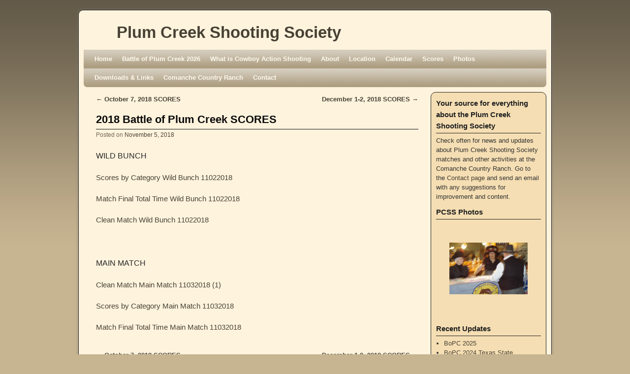

--- FILE ---
content_type: text/html; charset=UTF-8
request_url: http://plumcreekss.org/2018-battle-of-plum-creek-scores/
body_size: 14371
content:
<!DOCTYPE html>
<!--[if IE 7]>	<html id="ie7" lang="en-US"> <![endif]-->
<!--[if IE 8]>	<html id="ie8" lang="en-US"> <![endif]-->
<!--[if IE 9]>	<html id="ie9" lang="en-US"> <![endif]-->
<!--[if !(IE 6) | !(IE 7) | !(IE 8) ] | !(IE 9) ><!-->	<html lang="en-US"> <!--<![endif]-->
<head>
<meta charset="UTF-8" />
<meta name='viewport' content='width=device-width, initial-scale=1.0, maximum-scale=2.0, user-scalable=yes' />
<title>2018 Battle of Plum Creek SCORES | Plum Creek Shooting Society</title>

<link rel="profile" href="http://gmpg.org/xfn/11" />
<link rel="pingback" href="http://plumcreekss.org/xmlrpc.php" />
<!--[if lt IE 9]>
<script src="http://plumcreekss.org/wp-content/themes/weaver-ii/js/html5.js" type="text/javascript"></script>
<![endif]-->

<script type="text/javascript">var weaverIsMobile=false;var weaverIsSimMobile=false;var weaverIsStacked=true;var weaverThemeWidth=940;var weaverMenuThreshold=640;var weaverHideMenuBar=false;var weaverMobileDisabled=false;var weaverFlowToBottom=false;var weaverHideTooltip=false;var weaverUseSuperfish=false;</script>
<meta name='robots' content='max-image-preview:large' />
<link rel='dns-prefetch' href='//s.w.org' />
<link rel="alternate" type="application/rss+xml" title="Plum Creek Shooting Society &raquo; Feed" href="http://plumcreekss.org/feed/" />
<link rel="alternate" type="application/rss+xml" title="Plum Creek Shooting Society &raquo; Comments Feed" href="http://plumcreekss.org/comments/feed/" />
		<script type="text/javascript">
			window._wpemojiSettings = {"baseUrl":"https:\/\/s.w.org\/images\/core\/emoji\/13.0.1\/72x72\/","ext":".png","svgUrl":"https:\/\/s.w.org\/images\/core\/emoji\/13.0.1\/svg\/","svgExt":".svg","source":{"concatemoji":"http:\/\/plumcreekss.org\/wp-includes\/js\/wp-emoji-release.min.js?ver=5.7.14"}};
			!function(e,a,t){var n,r,o,i=a.createElement("canvas"),p=i.getContext&&i.getContext("2d");function s(e,t){var a=String.fromCharCode;p.clearRect(0,0,i.width,i.height),p.fillText(a.apply(this,e),0,0);e=i.toDataURL();return p.clearRect(0,0,i.width,i.height),p.fillText(a.apply(this,t),0,0),e===i.toDataURL()}function c(e){var t=a.createElement("script");t.src=e,t.defer=t.type="text/javascript",a.getElementsByTagName("head")[0].appendChild(t)}for(o=Array("flag","emoji"),t.supports={everything:!0,everythingExceptFlag:!0},r=0;r<o.length;r++)t.supports[o[r]]=function(e){if(!p||!p.fillText)return!1;switch(p.textBaseline="top",p.font="600 32px Arial",e){case"flag":return s([127987,65039,8205,9895,65039],[127987,65039,8203,9895,65039])?!1:!s([55356,56826,55356,56819],[55356,56826,8203,55356,56819])&&!s([55356,57332,56128,56423,56128,56418,56128,56421,56128,56430,56128,56423,56128,56447],[55356,57332,8203,56128,56423,8203,56128,56418,8203,56128,56421,8203,56128,56430,8203,56128,56423,8203,56128,56447]);case"emoji":return!s([55357,56424,8205,55356,57212],[55357,56424,8203,55356,57212])}return!1}(o[r]),t.supports.everything=t.supports.everything&&t.supports[o[r]],"flag"!==o[r]&&(t.supports.everythingExceptFlag=t.supports.everythingExceptFlag&&t.supports[o[r]]);t.supports.everythingExceptFlag=t.supports.everythingExceptFlag&&!t.supports.flag,t.DOMReady=!1,t.readyCallback=function(){t.DOMReady=!0},t.supports.everything||(n=function(){t.readyCallback()},a.addEventListener?(a.addEventListener("DOMContentLoaded",n,!1),e.addEventListener("load",n,!1)):(e.attachEvent("onload",n),a.attachEvent("onreadystatechange",function(){"complete"===a.readyState&&t.readyCallback()})),(n=t.source||{}).concatemoji?c(n.concatemoji):n.wpemoji&&n.twemoji&&(c(n.twemoji),c(n.wpemoji)))}(window,document,window._wpemojiSettings);
		</script>
		<style type="text/css">
img.wp-smiley,
img.emoji {
	display: inline !important;
	border: none !important;
	box-shadow: none !important;
	height: 1em !important;
	width: 1em !important;
	margin: 0 .07em !important;
	vertical-align: -0.1em !important;
	background: none !important;
	padding: 0 !important;
}
</style>
	<link rel='stylesheet' id='weaverii-main-style-sheet-css'  href='http://plumcreekss.org/wp-content/themes/weaver-ii/style.min.css?ver=2.1.12' type='text/css' media='all' />
<link rel='stylesheet' id='weaverii-mobile-style-sheet-css'  href='http://plumcreekss.org/wp-content/themes/weaver-ii/style-mobile.min.css?ver=2.1.12' type='text/css' media='all' />
<link rel='stylesheet' id='wp-block-library-css'  href='http://plumcreekss.org/wp-includes/css/dist/block-library/style.min.css?ver=5.7.14' type='text/css' media='all' />
<link rel='stylesheet' id='contact-form-7-css'  href='http://plumcreekss.org/wp-content/plugins/contact-form-7/includes/css/styles.css?ver=5.4' type='text/css' media='all' />
<script type='text/javascript' src='http://plumcreekss.org/wp-includes/js/jquery/jquery.min.js?ver=3.5.1' id='jquery-core-js'></script>
<script type='text/javascript' src='http://plumcreekss.org/wp-includes/js/jquery/jquery-migrate.min.js?ver=3.3.2' id='jquery-migrate-js'></script>
<script type='text/javascript' src='http://plumcreekss.org/wp-content/plugins/google-analyticator/external-tracking.min.js?ver=6.5.4' id='ga-external-tracking-js'></script>
<link rel="https://api.w.org/" href="http://plumcreekss.org/wp-json/" /><link rel="alternate" type="application/json" href="http://plumcreekss.org/wp-json/wp/v2/posts/8476" /><link rel="EditURI" type="application/rsd+xml" title="RSD" href="http://plumcreekss.org/xmlrpc.php?rsd" />
<link rel="wlwmanifest" type="application/wlwmanifest+xml" href="http://plumcreekss.org/wp-includes/wlwmanifest.xml" /> 
<meta name="generator" content="WordPress 5.7.14" />
<link rel="canonical" href="http://plumcreekss.org/2018-battle-of-plum-creek-scores/" />
<link rel='shortlink' href='http://plumcreekss.org/?p=8476' />
<link rel="alternate" type="application/json+oembed" href="http://plumcreekss.org/wp-json/oembed/1.0/embed?url=http%3A%2F%2Fplumcreekss.org%2F2018-battle-of-plum-creek-scores%2F" />
<link rel="alternate" type="text/xml+oembed" href="http://plumcreekss.org/wp-json/oembed/1.0/embed?url=http%3A%2F%2Fplumcreekss.org%2F2018-battle-of-plum-creek-scores%2F&#038;format=xml" />

<!-- This site is using Weaver II 2.1.12 (48) subtheme: Wheat -->
<style type="text/css">
/* Weaver II styles - Version 48 */
a {color:#474134;}
a:visited {color:#706752;}
a:hover {color:#C91640;}
a:hover{text-decoration:underline;}
.entry-title a {color:#0A0A0A;}
.entry-title a:visited {color:#0A0A0A;}
.entry-title a:hover{text-decoration:none;}
.entry-meta a, .entry-utility a {color:#474134;}
.entry-meta a:visited, .entry-utility a:visited {color:#706752;}
.entry-meta a:hover, .entry-utility a:hover {color:#C91640;}
.entry-meta a:hover, .entry-utility a:hover{text-decoration:none;}
.widget-area a {color:#474134;}
.widget-area a:visited {color:#706752;}
.widget-area a:hover {color:#C91640;}
.widget-area a:hover{text-decoration:none;}
#infobar a:hover{text-decoration:none;}
#colophon a:hover{text-decoration:none;}
#wrapper {border: 1px solid #222;}
#sidebar_primary,#sidebar_right,#sidebar_left,.sidebar_top,.sidebar_bottom,.sidebar_extra,#first,#second,#third,#fourth, .mobile_widget_area {border: 1px solid #222;}
#wrapper, #branding, #colophon, .commentlist li.comment, #respond, #sidebar_primary,#sidebar_right,#sidebar_left,.sidebar_top,.sidebar_bottom,.sidebar_extra,#first,#second,#third,#fourth,.mobile_widget_area {-moz-border-radius: 10px; -webkit-border-radius: 10px; border-radius: 10px;}
#sidebar_wrap_right.right-1-col,#sidebar_wrap_right.right-2-col,#sidebar_wrap_right.right-2-col-bottom,
#sidebar_wrap_left.left-1-col,#sidebar_wrap_left.left-2-col,#sidebar_wrap_left.left-2-col-bottom,#sidebar_wrap_left,#sidebar_wrap_right
{-moz-border-radius: 10px; -webkit-border-radius: 10px; border-radius: 10px;}
.commentlist li.comment .comment-meta {-moz-border-radius-topleft: 7px; -moz-border-radius-topright: 7px;
 -webkit-border-top-left-radius: 7px; -webkit-border-top-right-radius: 7px; border-top-left-radius: 7px; border-top-right-radius: 7px;}
#access {-moz-border-radius-bottomleft: 7px; -moz-border-radius-bottomright: 7px;
 -webkit-border-bottom-left-radius: 7px; -webkit-border-bottom-right-radius: 7px; border-bottom-left-radius: 7px; border-bottom-right-radius: 7px;}
#access2 {-moz-border-radius-topleft: 7px; -moz-border-radius-topright: 7px;
 -webkit-border-top-left-radius: 7px; -webkit-border-top-right-radius: 7px; border-top-left-radius: 7px; border-top-right-radius: 7px;}
body {background-image: url(/wp-content/themes/weaver-ii/images/gr.png); background-attachment: scroll; background-repeat: repeat-x;}
#wrapper {-webkit-box-shadow: 0 0 3px 3px rgba(0,0,0,0.25); -moz-box-shadow: 0 0 3px 3px rgba(0,0,0,0.25); box-shadow: 0 0 3px 3px rgba(127,127,127,0.25);}
#wrapper{max-width:940px;}
#sidebar_primary,.mobile_widget_area {background-color:#F5DEB3;}
#sidebar_right {background-color:#F5DEB3;}
#sidebar_left {background-color:#F5DEB3;}
.sidebar_top,.sidebar_extra {background-color:#F5DEB3;}
.sidebar_bottom {background-color:#F5DEB3;}
#container_wrap.right-1-col{width:75.000%;} #sidebar_wrap_right.right-1-col{width:25.000%;}
#container_wrap.right-2-col,#container_wrap.right-2-col-bottom{width:67.000%;} #sidebar_wrap_right.right-2-col,#sidebar_wrap_right.right-2-col-bottom{width:33.000%;}
#container_wrap.left-1-col{width:75.000%;} #sidebar_wrap_left.left-1-col{width:25.000%;}
#container_wrap.left-2-col,#container_wrap.left-2-col-bottom{width:67.000%;} #sidebar_wrap_left.left-2-col,#sidebar_wrap_left.left-2-col-bottom{width:33.000%;}
#container_wrap{width:66.000%;} #sidebar_wrap_left{width:17.000%;} #sidebar_wrap_right{width:17.000%;}
#sidebar_wrap_2_left_left, #sidebar_wrap_2_right_left {width:54.000%;margin-right:1%;}
#sidebar_wrap_2_left_right, #sidebar_wrap_2_right_right {width:45.000%;}
@media only screen and (max-width:640px) { /* header widget area mobile rules */
} /* end mobile rules */
#main {padding: 10px 0 0 0;}
#site-description {font-size:133.000%;}
.menu_bar a, .mobile_menu_bar a {font-weight:bold;}
@media only screen and (min-width: 641px) {.menu_bar,.weaveriip_vertical_menu .menu_bar { background-image: url(/wp-content/themes/weaver-ii/images/theme/fade.png);}}
@media only screen and (min-width: 641px) {.menu_bar ul ul a, .menu_bar li:hover > a, .menu_bar ul ul :hover > a { background-image: url(/wp-content/themes/weaver-ii/images/theme/fadeup.png);}}
#ie8 .menu_bar,#ie8 .weaveriip_vertical_menu .menu_bar,#ie7 .menu_bar,#ie7 .weaveriip_vertical_menu .menu_bar { background-image: url(/wp-content/themes/weaver-ii/images/theme/fade.png);}
#ie8 .menu_bar ul ul a, #ie8 .menu_bar li:hover > a, #ie8 .menu_bar ul ul :hover > a,
#ie7 .menu_bar ul ul a, #ie7 .menu_bar li:hover > a, #ie7 .menu_bar ul ul :hover > a{ background-image: url(/wp-content/themes/weaver-ii/images/theme/fadeup.png);}
.menu_bar, .menu_bar a,.menu_bar a:visited,.mobile_menu_bar a {color:#FFFAEF;}
.menu_bar li:hover > a, .menu_bar a:focus {background-color:#BAA987;}
.menu_bar li:hover > a, .menu_bar a:focus {color:#F0EBE0;}
.menu_bar ul ul a {background-color:#998B6F;}
.menu_bar ul ul a,.menu_bar ul ul a:visited {color:#FFFAEF;}
.menu_bar ul ul :hover > a {background-color:#BAA987;}
.menu_bar ul ul :hover > a {color:#F0EBE0;}
.menu_bar, .mobile_menu_bar, .menu-add {background-color:#AB9B7D;}
.mobile-menu-link {border-color:#FFFAEF;}
.widget-area .menu-vertical,.menu-vertical {clear:both;background-color:transparent;margin:0;width:100%;overflow:hidden;border-bottom:3px solid #FFFAEF;border-top:1px solid #FFFAEF;}
.widget-area .menu-vertical ul, .menu-vertical ul {margin: 0; padding: 0; list-style-type: none;  list-style-image:none;font-family: inherit;}
.widget-area .menu-vertical li a, .widget-area .menu-vertical a:visited, .menu-vertical li a, .menu-vertical a:visited {
color: #FFFAEF;  background-color: #AB9B7D; display: block !important; padding: 5px 10px; text-decoration: none; border-top:2px solid #FFFAEF;}
.widget-area .menu-vertical a:hover,.widget-area .menu-vertical a:focus, .menu-vertical a:hover,.menu-vertical a:focus {
color: #F0EBE0; background-color: #BAA987;text-decoration: none;}
.widget-area .menu-vertical ul ul li, .menu-vertical ul ul li { margin: 0; }
.widget-area .menu-vertical ul ul a,.menu-vertical ul ul a {color: #FFFAEF; background-color: #AB9B7D;
 display: block; padding: 4px 5px 4px 25px; text-decoration: none;border:0;
 border-top:1px solid #FFFAEF;}
.widget-area .menu-vertical ul ul a:hover,#wrap-header .menu-vertical ul ul a:hover,#wrap-header .menu-vertical ul a:hover {color: #F0EBE0; background-color: #BAA987; text-decoration: none;}
.widget-area .menu-vertical ul ul ul a,.menu-vertical ul ul ul a {padding: 4px 5px 4px 35px;}
.widget-area .menu-vertical ul ul ul a,.menu-vertical ul ul ul ul a {padding: 4px 5px 4px 45px;}
.widget-area .menu-vertical ul ul ul ul a,.menu-vertical ul ul ul ul ul a {padding: 4px 5px 4px 55px;}
.menu_bar .current_page_item > a, .menu_bar .current-menu-item > a, .menu_bar .current-cat > a, .menu_bar .current_page_ancestor > a,.menu_bar .current-category-ancestor > a, .menu_bar .current-menu-ancestor > a, .menu_bar .current-menu-parent > a, .menu_bar .current-category-parent > a,.menu-vertical .current_page_item > a, .menu-vertical .current-menu-item > a, .menu-vertical .current-cat > a, .menu-vertical .current_page_ancestor > a, .menu-vertical .current-category-ancestor > a, .menu-vertical .current-menu-ancestor > a, .menu-vertical .current-menu-parent > a, .menu-vertical .current-category-parent > a,.widget-area .menu-vertical .current_page_item > a, .widget-area .menu-vertical .current-menu-item > a, .widget-area .menu-vertical .current-cat > a, .widget-area .menu-vertical .current_page_ancestor > a {color:#474134 !important;}
.entry-title {border-bottom: 1px solid #0A0A0A;}
#content, .entry-content h1, .entry-content h2 {color:#292929;}
#content h1, #content h2, #content h3, #content h4, #content h5, #content h6, #content dt, #content th,
h1, h2, h3, h4, h5, h6,#author-info h2 {color:#0A0A0A;}
#content h1.entry-title {color:#0A0A0A;}
.commentlist li.comment, #respond {background-color:transparent;}
.wp-caption p.wp-caption-text, #content .gallery .gallery-caption,.entry-attachment .entry-caption {color:#333333;}
#content img.size-full, #content img.size-large, #content img.size-medium, #content img.size-thumbnail, #content .attachment-thumbnail, #content .gallery img,#content .gallery-thumb img,.entry-attachment img, #content .wp-caption img, #content img.wp-post-image,#content img[class*="wp-image-"],#author-avatar img,img.avatar {background-color:transparent;}
.home .sticky, #container.page-with-posts .sticky, #container.index-posts .sticky {background-color:#E6DCC8;}
.entry-meta, .entry-content label, .entry-utility {color:#706752;}
body {font-size:11px;}
body {font-family:Arial,Helvetica,sans-serif;}
h3#comments-title,h3#reply-title,.menu_bar,.mobile_menu_bar,
#author-info,#infobar,#nav-above, #nav-below,#cancel-comment-reply-link,.form-allowed-tags,
#site-info,#site-title,#wp-calendar,#comments-title,.comment-meta,.comment-body tr th,.comment-body thead th,
.entry-content label,.entry-content tr th,.entry-content thead th,.entry-format,.entry-meta,.entry-title,
.entry-utility,#respond label,.navigation,.page-title,.pingback p,.reply,.widget-title,
.wp-caption-text,input[type=submit] {font-family:Arial,Helvetica,sans-serif;}
body {background-color:#C7B491;}
body {color:#292929;}
#wrapper {background-color:#FEF3DD;}
#main {background-color:transparent;}
#container {background-color:transparent;}
#content {background-color:transparent;}
#content .post,.post {background-color:transparent;}
#branding {background-color:transparent;}
#colophon {background-color:#F5DEB3;}
hr {background-color:#AB9B7D;}
.entry-meta {background-color:transparent;}
.entry-utility {background-color:transparent;}
input, textarea, ins, pre {background-color:#F0F0F0;}
.widget {color:#333333;}
.widget-title {border-bottom: 1px solid #222222; margin-bottom:5px;padding-bottom:3px;}
.widget-title, .widget_search label, #wp-calendar caption {color: #222222;}
#site-title a {color:#474134;}
#site-description {color:#2B2820;}
/* Weaver II Mobile Device Options */
@media only screen and (max-width:768px) and (orientation:portrait) {body {padding: 0px !important;}}
@media only screen and (max-width:640px) {
#main a, #mobile-widget-area a, .sidebar_top a, .sidebar_bottom a, .sidebar_extra a{text-decoration: underline !important;}
}
@media only screen and (max-width: 580px) {
}

/* end Weaver II CSS */
</style> <!-- end of main options style section -->


<!--[if lte IE 8]>
<style type="text/css" media="screen">
#content img.size-thumbnail,#content img.size-medium,#content img.size-large,#content img.size-full,#content img.attachment-thumbnail,
#content img.wp-post-image,img.avatar,.format-chat img.format-chat-icon,
#wrapper,#branding,#colophon,#content, #content .post,
#sidebar_primary,#sidebar_right,#sidebar_left,.sidebar_top,.sidebar_bottom,.sidebar_extra,
#first,#second,#third,#fourth,
#commentform input:focus,#commentform textarea:focus,#respond input#submit {
		behavior: url(http://plumcreekss.org/wp-content/themes/weaver-ii/js/PIE/PIE.php) !important; position:relative;
}
</style>
<![endif]-->

<!-- End of Weaver II options -->
<!-- Google Analytics Tracking by Google Analyticator 6.5.4: http://www.videousermanuals.com/google-analyticator/ -->
<script type="text/javascript">
    var analyticsFileTypes = ['pdf','jpg'];
    var analyticsSnippet = 'enabled';
    var analyticsEventTracking = 'enabled';
</script>
<script type="text/javascript">
	var _gaq = _gaq || [];
  
	_gaq.push(['_setAccount', 'UA-34947876-1']);
    _gaq.push(['_addDevId', 'i9k95']); // Google Analyticator App ID with Google
	_gaq.push(['_trackPageview']);

	(function() {
		var ga = document.createElement('script'); ga.type = 'text/javascript'; ga.async = true;
		                ga.src = ('https:' == document.location.protocol ? 'https://ssl' : 'http://www') + '.google-analytics.com/ga.js';
		                var s = document.getElementsByTagName('script')[0]; s.parentNode.insertBefore(ga, s);
	})();
</script>
<link rel='stylesheet' id='nextgen_widgets_style-css'  href='http://plumcreekss.org/wp-content/plugins/nextgen-gallery/products/photocrati_nextgen/modules/widget/static/widgets.css?ver=3.8.0' type='text/css' media='all' />
<link rel='stylesheet' id='nextgen_basic_slideshow_style-css'  href='http://plumcreekss.org/wp-content/plugins/nextgen-gallery/products/photocrati_nextgen/modules/nextgen_basic_gallery/static/slideshow/ngg_basic_slideshow.css?ver=3.8.0' type='text/css' media='all' />
<link rel='stylesheet' id='ngg_basic_slideshow_style-css'  href='http://plumcreekss.org/wp-content/plugins/nextgen-gallery/products/photocrati_nextgen/modules/nextgen_basic_gallery/static/slideshow/ngg_basic_slideshow.css?ver=3.8.0' type='text/css' media='all' />
<link rel='stylesheet' id='ngg_slick_slideshow_style-css'  href='http://plumcreekss.org/wp-content/plugins/nextgen-gallery/products/photocrati_nextgen/modules/nextgen_basic_gallery/static/slideshow/slick/slick.css?ver=3.8.0' type='text/css' media='all' />
<link rel='stylesheet' id='ngg_slick_slideshow_theme-css'  href='http://plumcreekss.org/wp-content/plugins/nextgen-gallery/products/photocrati_nextgen/modules/nextgen_basic_gallery/static/slideshow/slick/slick-theme.css?ver=3.8.0' type='text/css' media='all' />
<link rel='stylesheet' id='ngg_trigger_buttons-css'  href='http://plumcreekss.org/wp-content/plugins/nextgen-gallery/products/photocrati_nextgen/modules/nextgen_gallery_display/static/trigger_buttons.css?ver=3.8.0' type='text/css' media='all' />
<link rel='stylesheet' id='shutter-0-css'  href='http://plumcreekss.org/wp-content/plugins/nextgen-gallery/products/photocrati_nextgen/modules/lightbox/static/shutter/shutter.css?ver=3.8.0' type='text/css' media='all' />
<link rel='stylesheet' id='fontawesome_v4_shim_style-css'  href='https://use.fontawesome.com/releases/v5.3.1/css/v4-shims.css?ver=5.7.14' type='text/css' media='all' />
<link rel='stylesheet' id='fontawesome-css'  href='https://use.fontawesome.com/releases/v5.3.1/css/all.css?ver=5.7.14' type='text/css' media='all' />
<link rel='stylesheet' id='nggallery-css'  href='http://plumcreekss.org/wp-content/ngg_styles/nggallery.css?ver=3.8.0' type='text/css' media='all' />
</head>

<body class="post-template-default single single-post postid-8476 single-format-standard singular not-logged-in weaver-desktop ">
<a href="#page-bottom" id="page-top">&darr;</a> <!-- add custom CSS to use this page-bottom link -->
<div id="wrapper" class="hfeed">
<div id="wrap-header">
	<header id="branding" role="banner"><div id="branding-content">
		<div id="site-logo"></div>
		<div id="site-logo-link" onclick="location.href='http://plumcreekss.org/';"></div>

		<div class="title-description title-description-xhtml">
			<h1 id="site-title" ><span><a href="http://plumcreekss.org/" title="Plum Creek Shooting Society" rel="home">Plum Creek Shooting Society</a></span></h1>
			<h2 id="site-description"> </h2>
		</div>
	</div></header><!-- #branding-content, #branding -->
<div id="wrap-bottom-menu">
<div id="mobile-bottom-nav" class="mobile_menu_bar" style="padding:5px 10px 5px 10px;clear:both;">
	<div style="margin-bottom:20px;">
<span class="mobile-home-link">
	<a href="http://plumcreekss.org/" title="Plum Creek Shooting Society" rel="home">Home</a></span>
	<span class="mobile-menu-link"><a href="javascript:void(null);" onclick="weaverii_ToggleMenu(document.getElementById('nav-bottom-menu'), this, 'Menu &darr;', 'Menu &uarr;')">Menu &darr;</a></span></div>
</div>
		<div class="skip-link"><a class="assistive-text" href="#content" title="">Skip to primary content</a></div>
			<div class="skip-link"><a class="assistive-text" href="#sidebar_primary" title="">Skip to secondary content</a></div>
				<div id="nav-bottom-menu"><nav id="access" class="menu_bar" role="navigation">
<div class="menu"><ul>
<li ><a href="http://plumcreekss.org/">Home</a></li><li class="page_item page-item-9967"><a href="http://plumcreekss.org/battle-of-plum-creek-2026/">Battle of Plum Creek 2026</a></li>
<li class="page_item page-item-9729"><a href="http://plumcreekss.org/what-is-cowboy-action-shooting/">What is Cowboy Action Shooting</a></li>
<li class="page_item page-item-8"><a href="http://plumcreekss.org/about/">About</a></li>
<li class="page_item page-item-10"><a href="http://plumcreekss.org/location/">Location</a></li>
<li class="page_item page-item-4"><a href="http://plumcreekss.org/calendar/">Calendar</a></li>
<li class="page_item page-item-15"><a href="http://plumcreekss.org/?cat=3">Scores</a></li>
<li class="page_item page-item-41"><a href="http://plumcreekss.org/photos/">Photos</a></li>
<li class="page_item page-item-19"><a href="http://plumcreekss.org/downloads/">Downloads &#038; Links</a></li>
<li class="page_item page-item-8202"><a href="http://plumcreekss.org/comanche-country-ranch-event-venue-llc/">Comanche Country Ranch</a></li>
<li class="page_item page-item-21"><a href="http://plumcreekss.org/contact/">Contact</a></li>
</ul></div>
		</nav></div><!-- #access --></div> <!-- #wrap-bottom-menu -->
</div> <!-- #wrap-header -->
	<div id="main">
		<div id="container_wrap" class="container-single equal_height right-1-col">
		<div id="container">
			<div id="content" role="main">

				<nav id="nav-above" class="navigation">
				<h3 class="assistive-text">Post navigation</h3>
					<div class="nav-previous"><a href="http://plumcreekss.org/october-7-2018-scores/" rel="prev"><span class="meta-nav">&larr;</span> October 7, 2018 SCORES</a></div>
				<div class="nav-next"><a href="http://plumcreekss.org/december-1-2018-scores/" rel="next">December 1-2, 2018 SCORES <span class="meta-nav">&rarr;</span></a></div>
				</nav><!-- #nav-above -->


<article id="post-8476" class="content-single  post-8476 post type-post status-publish format-standard hentry category-scores">
	<header class="entry-header">
		<div class="entry-hdr"><h1 class="entry-title">2018 Battle of Plum Creek SCORES</h1></div>

		<div class="entry-meta">
						<div class="meta-info-wrap post_hide_author post_hide_cats post_hide_tags post_hide_permalink">
			<span class="sep posted-on">Posted on </span><a href="http://plumcreekss.org/2018-battle-of-plum-creek-scores/" title="7:41 am" rel="bookmark"><time class="entry-date" datetime="2018-11-05T07:41:25-06:00">November 5, 2018</time></a><span class="by-author"> <span class="sep"> by </span> <span class="author vcard"><a class="url fn n" href="http://plumcreekss.org/author/bessie-james/" title="View all posts by Donna Bomnskie" rel="author">Donna Bomnskie</a></span></span>
			</div><!-- .entry-meta-icons -->		</div><!-- .entry-meta -->
	</header><!-- .entry-header -->

	<div class="entry-content cf">
		<p><span style="font-size: 12pt;">WILD BUNCH</span></p>
<p><a href="http://plumcreekss.org/wp-content/uploads/2018/11/Scores-by-Category-Wild-Bunch-11022018-1.pdf">Scores by Category Wild Bunch 11022018</a></p>
<p><a href="http://plumcreekss.org/wp-content/uploads/2018/11/Match-Final-Total-Time-Wild-Bunch-11022018.pdf">Match Final Total Time Wild Bunch 11022018</a></p>
<p><a href="http://plumcreekss.org/wp-content/uploads/2018/11/Clean-Match-Wild-Bunch-11022018.pdf">Clean Match Wild Bunch 11022018</a></p>
<p>&nbsp;</p>
<p><span style="font-size: 12pt;">MAIN MATCH</span></p>
<p><a href="http://plumcreekss.org/wp-content/uploads/2018/11/Clean-Match-Main-Match-11032018-1.pdf">Clean Match Main Match 11032018 (1)</a></p>
<p><a href="http://plumcreekss.org/wp-content/uploads/2018/11/Scores-by-Category-Main-Match-11032018.pdf">Scores by Category Main Match 11032018</a></p>
<p><a href="http://plumcreekss.org/wp-content/uploads/2018/11/Match-Final-Total-Time-Main-Match-11032018.pdf">Match Final Total Time Main Match 11032018</a></p>
			</div><!-- .entry-content -->

	<footer class="entry-utility">
<div class="meta-info-wrap post_hide_author post_hide_cats post_hide_tags post_hide_permalink">
			<span class="cat-links">
<span class="entry-utility-prep entry-utility-prep-cat-links">Posted in</span> <a href="http://plumcreekss.org/category/scores/" rel="category tag">Scores</a>			</span>
		<span class="permalink-icon"><a href="http://plumcreekss.org/2018-battle-of-plum-creek-scores/" title="Permalink to 2018 Battle of Plum Creek SCORES" rel="bookmark">permalink</a></span>
	</div><!-- .entry-meta-icons -->

	</footer><!-- .entry-utility -->
</article><!-- #post-8476 -->

				<nav id="nav-below" class="navigation">
				<h3 class="assistive-text">Post navigation</h3>
					<div class="nav-previous"><a href="http://plumcreekss.org/october-7-2018-scores/" rel="prev"><span class="meta-nav">&larr;</span> October 7, 2018 SCORES</a></div>
				<div class="nav-next"><a href="http://plumcreekss.org/december-1-2018-scores/" rel="next">December 1-2, 2018 SCORES <span class="meta-nav">&rarr;</span></a></div>
				</nav><!-- #nav-above -->


	<div id="comments">

		<p class="nocomments">Comments are closed.</p>
</div><!-- #comments -->


			</div><!-- #content -->
		</div><!-- #container -->
		</div><!-- #container_wrap -->

	<div id="sidebar_wrap_right" class="right-1-col equal_height">
	<div id="sidebar_primary" class="widget-area weaver-clear" role="complementary">
<aside id="text-2" class="widget widget_text"><h3 class="widget-title">Your source for everything about the Plum Creek Shooting Society</h3>			<div class="textwidget">Check often for news and updates about Plum Creek Shooting Society matches and other activities at the Comanche Country Ranch.  
  
Go to the <a href="http://pccss.org/?page_id=21">Contact page</a> and send an email with any suggestions for improvement and content.
</div>
		</aside><aside id="slideshow-2" class="widget widget_slideshow"><h3 class="widget-title">PCSS Photos</h3><div class="ngg_slideshow widget">
    

<div class="ngg-galleryoverview ngg-slideshow"
	 id="ngg-slideshow-8b024249f4efcadeb04e33702b19cd71-12891463770"
     data-gallery-id="8b024249f4efcadeb04e33702b19cd71"
     style="max-width: 160px; max-height: 120px;">

 	<div id="ngg-image-0" class="ngg-gallery-slideshow-image" style="height:120px">

        <a href="http://plumcreekss.org/wp-content/gallery/february-2017-shoot/LEO_0924.JPG"
           title=""
           data-src="http://plumcreekss.org/wp-content/gallery/february-2017-shoot/LEO_0924.JPG"
           data-thumbnail="http://plumcreekss.org/wp-content/gallery/february-2017-shoot/thumbs/thumbs_LEO_0924.JPG"
           data-image-id="3225"
           data-title="LEO_0924"
           data-description=""
           class="shutterset_8b024249f4efcadeb04e33702b19cd71">

            <img data-image-id='3225'
                 title=""
                 alt="LEO_0924"
                 src="http://plumcreekss.org/wp-content/gallery/february-2017-shoot/LEO_0924.JPG"
                 style="max-height: 100px;"/>
        </a>

        </div> 
<div id="ngg-image-1" class="ngg-gallery-slideshow-image" style="height:120px">

        <a href="http://plumcreekss.org/wp-content/gallery/february-2017-shoot/LEO_0926.JPG"
           title=""
           data-src="http://plumcreekss.org/wp-content/gallery/february-2017-shoot/LEO_0926.JPG"
           data-thumbnail="http://plumcreekss.org/wp-content/gallery/february-2017-shoot/thumbs/thumbs_LEO_0926.JPG"
           data-image-id="3224"
           data-title="LEO_0926"
           data-description=""
           class="shutterset_8b024249f4efcadeb04e33702b19cd71">

            <img data-image-id='3224'
                 title=""
                 alt="LEO_0926"
                 src="http://plumcreekss.org/wp-content/gallery/february-2017-shoot/LEO_0926.JPG"
                 style="max-height: 100px;"/>
        </a>

        </div> 
<div id="ngg-image-2" class="ngg-gallery-slideshow-image" style="height:120px">

        <a href="http://plumcreekss.org/wp-content/gallery/february-2017-shoot/LEO_0939.JPG"
           title=""
           data-src="http://plumcreekss.org/wp-content/gallery/february-2017-shoot/LEO_0939.JPG"
           data-thumbnail="http://plumcreekss.org/wp-content/gallery/february-2017-shoot/thumbs/thumbs_LEO_0939.JPG"
           data-image-id="3219"
           data-title="LEO_0939"
           data-description=""
           class="shutterset_8b024249f4efcadeb04e33702b19cd71">

            <img data-image-id='3219'
                 title=""
                 alt="LEO_0939"
                 src="http://plumcreekss.org/wp-content/gallery/february-2017-shoot/LEO_0939.JPG"
                 style="max-height: 100px;"/>
        </a>

        </div> 
<div id="ngg-image-3" class="ngg-gallery-slideshow-image" style="height:120px">

        <a href="http://plumcreekss.org/wp-content/gallery/february-2017-shoot/LEO_0942.JPG"
           title=""
           data-src="http://plumcreekss.org/wp-content/gallery/february-2017-shoot/LEO_0942.JPG"
           data-thumbnail="http://plumcreekss.org/wp-content/gallery/february-2017-shoot/thumbs/thumbs_LEO_0942.JPG"
           data-image-id="3218"
           data-title="LEO_0942"
           data-description=""
           class="shutterset_8b024249f4efcadeb04e33702b19cd71">

            <img data-image-id='3218'
                 title=""
                 alt="LEO_0942"
                 src="http://plumcreekss.org/wp-content/gallery/february-2017-shoot/LEO_0942.JPG"
                 style="max-height: 100px;"/>
        </a>

        </div> 
<div id="ngg-image-4" class="ngg-gallery-slideshow-image" style="height:120px">

        <a href="http://plumcreekss.org/wp-content/gallery/february-2017-shoot/LEO_0944.JPG"
           title=""
           data-src="http://plumcreekss.org/wp-content/gallery/february-2017-shoot/LEO_0944.JPG"
           data-thumbnail="http://plumcreekss.org/wp-content/gallery/february-2017-shoot/thumbs/thumbs_LEO_0944.JPG"
           data-image-id="3217"
           data-title="LEO_0944"
           data-description=""
           class="shutterset_8b024249f4efcadeb04e33702b19cd71">

            <img data-image-id='3217'
                 title=""
                 alt="LEO_0944"
                 src="http://plumcreekss.org/wp-content/gallery/february-2017-shoot/LEO_0944.JPG"
                 style="max-height: 100px;"/>
        </a>

        </div> 
<div id="ngg-image-5" class="ngg-gallery-slideshow-image" style="height:120px">

        <a href="http://plumcreekss.org/wp-content/gallery/february-2017-shoot/LEO_0947.JPG"
           title=""
           data-src="http://plumcreekss.org/wp-content/gallery/february-2017-shoot/LEO_0947.JPG"
           data-thumbnail="http://plumcreekss.org/wp-content/gallery/february-2017-shoot/thumbs/thumbs_LEO_0947.JPG"
           data-image-id="3216"
           data-title="LEO_0947"
           data-description=""
           class="shutterset_8b024249f4efcadeb04e33702b19cd71">

            <img data-image-id='3216'
                 title=""
                 alt="LEO_0947"
                 src="http://plumcreekss.org/wp-content/gallery/february-2017-shoot/LEO_0947.JPG"
                 style="max-height: 100px;"/>
        </a>

        </div> 
<div id="ngg-image-6" class="ngg-gallery-slideshow-image" style="height:120px">

        <a href="http://plumcreekss.org/wp-content/gallery/february-2017-shoot/LEO_0948.JPG"
           title=""
           data-src="http://plumcreekss.org/wp-content/gallery/february-2017-shoot/LEO_0948.JPG"
           data-thumbnail="http://plumcreekss.org/wp-content/gallery/february-2017-shoot/thumbs/thumbs_LEO_0948.JPG"
           data-image-id="3215"
           data-title="LEO_0948"
           data-description=""
           class="shutterset_8b024249f4efcadeb04e33702b19cd71">

            <img data-image-id='3215'
                 title=""
                 alt="LEO_0948"
                 src="http://plumcreekss.org/wp-content/gallery/february-2017-shoot/LEO_0948.JPG"
                 style="max-height: 100px;"/>
        </a>

        </div> 
<div id="ngg-image-7" class="ngg-gallery-slideshow-image" style="height:120px">

        <a href="http://plumcreekss.org/wp-content/gallery/february-2017-shoot/LEO_0949.JPG"
           title=""
           data-src="http://plumcreekss.org/wp-content/gallery/february-2017-shoot/LEO_0949.JPG"
           data-thumbnail="http://plumcreekss.org/wp-content/gallery/february-2017-shoot/thumbs/thumbs_LEO_0949.JPG"
           data-image-id="3214"
           data-title="LEO_0949"
           data-description=""
           class="shutterset_8b024249f4efcadeb04e33702b19cd71">

            <img data-image-id='3214'
                 title=""
                 alt="LEO_0949"
                 src="http://plumcreekss.org/wp-content/gallery/february-2017-shoot/LEO_0949.JPG"
                 style="max-height: 100px;"/>
        </a>

        </div> 
<div id="ngg-image-8" class="ngg-gallery-slideshow-image" style="height:120px">

        <a href="http://plumcreekss.org/wp-content/gallery/february-2017-shoot/LEO_0950.JPG"
           title=""
           data-src="http://plumcreekss.org/wp-content/gallery/february-2017-shoot/LEO_0950.JPG"
           data-thumbnail="http://plumcreekss.org/wp-content/gallery/february-2017-shoot/thumbs/thumbs_LEO_0950.JPG"
           data-image-id="3213"
           data-title="LEO_0950"
           data-description=""
           class="shutterset_8b024249f4efcadeb04e33702b19cd71">

            <img data-image-id='3213'
                 title=""
                 alt="LEO_0950"
                 src="http://plumcreekss.org/wp-content/gallery/february-2017-shoot/LEO_0950.JPG"
                 style="max-height: 100px;"/>
        </a>

        </div> 
<div id="ngg-image-9" class="ngg-gallery-slideshow-image" style="height:120px">

        <a href="http://plumcreekss.org/wp-content/gallery/february-2017-shoot/LEO_0951.JPG"
           title=""
           data-src="http://plumcreekss.org/wp-content/gallery/february-2017-shoot/LEO_0951.JPG"
           data-thumbnail="http://plumcreekss.org/wp-content/gallery/february-2017-shoot/thumbs/thumbs_LEO_0951.JPG"
           data-image-id="3212"
           data-title="LEO_0951"
           data-description=""
           class="shutterset_8b024249f4efcadeb04e33702b19cd71">

            <img data-image-id='3212'
                 title=""
                 alt="LEO_0951"
                 src="http://plumcreekss.org/wp-content/gallery/february-2017-shoot/LEO_0951.JPG"
                 style="max-height: 100px;"/>
        </a>

        </div> 
<div id="ngg-image-10" class="ngg-gallery-slideshow-image" style="height:120px">

        <a href="http://plumcreekss.org/wp-content/gallery/february-2017-shoot/LEO_0952.JPG"
           title=""
           data-src="http://plumcreekss.org/wp-content/gallery/february-2017-shoot/LEO_0952.JPG"
           data-thumbnail="http://plumcreekss.org/wp-content/gallery/february-2017-shoot/thumbs/thumbs_LEO_0952.JPG"
           data-image-id="3211"
           data-title="LEO_0952"
           data-description=""
           class="shutterset_8b024249f4efcadeb04e33702b19cd71">

            <img data-image-id='3211'
                 title=""
                 alt="LEO_0952"
                 src="http://plumcreekss.org/wp-content/gallery/february-2017-shoot/LEO_0952.JPG"
                 style="max-height: 100px;"/>
        </a>

        </div> 
<div id="ngg-image-11" class="ngg-gallery-slideshow-image" style="height:120px">

        <a href="http://plumcreekss.org/wp-content/gallery/february-2017-shoot/LEO_0953.JPG"
           title=""
           data-src="http://plumcreekss.org/wp-content/gallery/february-2017-shoot/LEO_0953.JPG"
           data-thumbnail="http://plumcreekss.org/wp-content/gallery/february-2017-shoot/thumbs/thumbs_LEO_0953.JPG"
           data-image-id="3210"
           data-title="LEO_0953"
           data-description=""
           class="shutterset_8b024249f4efcadeb04e33702b19cd71">

            <img data-image-id='3210'
                 title=""
                 alt="LEO_0953"
                 src="http://plumcreekss.org/wp-content/gallery/february-2017-shoot/LEO_0953.JPG"
                 style="max-height: 100px;"/>
        </a>

        </div> 
<div id="ngg-image-12" class="ngg-gallery-slideshow-image" style="height:120px">

        <a href="http://plumcreekss.org/wp-content/gallery/february-2017-shoot/LEO_0954.JPG"
           title=""
           data-src="http://plumcreekss.org/wp-content/gallery/february-2017-shoot/LEO_0954.JPG"
           data-thumbnail="http://plumcreekss.org/wp-content/gallery/february-2017-shoot/thumbs/thumbs_LEO_0954.JPG"
           data-image-id="3209"
           data-title="LEO_0954"
           data-description=""
           class="shutterset_8b024249f4efcadeb04e33702b19cd71">

            <img data-image-id='3209'
                 title=""
                 alt="LEO_0954"
                 src="http://plumcreekss.org/wp-content/gallery/february-2017-shoot/LEO_0954.JPG"
                 style="max-height: 100px;"/>
        </a>

        </div> 
<div id="ngg-image-13" class="ngg-gallery-slideshow-image" style="height:120px">

        <a href="http://plumcreekss.org/wp-content/gallery/february-2017-shoot/LEO_0955.JPG"
           title=""
           data-src="http://plumcreekss.org/wp-content/gallery/february-2017-shoot/LEO_0955.JPG"
           data-thumbnail="http://plumcreekss.org/wp-content/gallery/february-2017-shoot/thumbs/thumbs_LEO_0955.JPG"
           data-image-id="3208"
           data-title="LEO_0955"
           data-description=""
           class="shutterset_8b024249f4efcadeb04e33702b19cd71">

            <img data-image-id='3208'
                 title=""
                 alt="LEO_0955"
                 src="http://plumcreekss.org/wp-content/gallery/february-2017-shoot/LEO_0955.JPG"
                 style="max-height: 100px;"/>
        </a>

        </div> 
<div id="ngg-image-14" class="ngg-gallery-slideshow-image" style="height:120px">

        <a href="http://plumcreekss.org/wp-content/gallery/february-2017-shoot/LEO_0956.JPG"
           title=""
           data-src="http://plumcreekss.org/wp-content/gallery/february-2017-shoot/LEO_0956.JPG"
           data-thumbnail="http://plumcreekss.org/wp-content/gallery/february-2017-shoot/thumbs/thumbs_LEO_0956.JPG"
           data-image-id="3207"
           data-title="LEO_0956"
           data-description=""
           class="shutterset_8b024249f4efcadeb04e33702b19cd71">

            <img data-image-id='3207'
                 title=""
                 alt="LEO_0956"
                 src="http://plumcreekss.org/wp-content/gallery/february-2017-shoot/LEO_0956.JPG"
                 style="max-height: 100px;"/>
        </a>

        </div> 
<div id="ngg-image-15" class="ngg-gallery-slideshow-image" style="height:120px">

        <a href="http://plumcreekss.org/wp-content/gallery/february-2017-shoot/LEO_0957.JPG"
           title=""
           data-src="http://plumcreekss.org/wp-content/gallery/february-2017-shoot/LEO_0957.JPG"
           data-thumbnail="http://plumcreekss.org/wp-content/gallery/february-2017-shoot/thumbs/thumbs_LEO_0957.JPG"
           data-image-id="3206"
           data-title="LEO_0957"
           data-description=""
           class="shutterset_8b024249f4efcadeb04e33702b19cd71">

            <img data-image-id='3206'
                 title=""
                 alt="LEO_0957"
                 src="http://plumcreekss.org/wp-content/gallery/february-2017-shoot/LEO_0957.JPG"
                 style="max-height: 100px;"/>
        </a>

        </div> 
<div id="ngg-image-16" class="ngg-gallery-slideshow-image" style="height:120px">

        <a href="http://plumcreekss.org/wp-content/gallery/february-2017-shoot/LEO_0958.JPG"
           title=""
           data-src="http://plumcreekss.org/wp-content/gallery/february-2017-shoot/LEO_0958.JPG"
           data-thumbnail="http://plumcreekss.org/wp-content/gallery/february-2017-shoot/thumbs/thumbs_LEO_0958.JPG"
           data-image-id="3205"
           data-title="LEO_0958"
           data-description=""
           class="shutterset_8b024249f4efcadeb04e33702b19cd71">

            <img data-image-id='3205'
                 title=""
                 alt="LEO_0958"
                 src="http://plumcreekss.org/wp-content/gallery/february-2017-shoot/LEO_0958.JPG"
                 style="max-height: 100px;"/>
        </a>

        </div> 
<div id="ngg-image-17" class="ngg-gallery-slideshow-image" style="height:120px">

        <a href="http://plumcreekss.org/wp-content/gallery/february-2017-shoot/LEO_0961.JPG"
           title=""
           data-src="http://plumcreekss.org/wp-content/gallery/february-2017-shoot/LEO_0961.JPG"
           data-thumbnail="http://plumcreekss.org/wp-content/gallery/february-2017-shoot/thumbs/thumbs_LEO_0961.JPG"
           data-image-id="3204"
           data-title="LEO_0961"
           data-description=""
           class="shutterset_8b024249f4efcadeb04e33702b19cd71">

            <img data-image-id='3204'
                 title=""
                 alt="LEO_0961"
                 src="http://plumcreekss.org/wp-content/gallery/february-2017-shoot/LEO_0961.JPG"
                 style="max-height: 100px;"/>
        </a>

        </div> 
<div id="ngg-image-18" class="ngg-gallery-slideshow-image" style="height:120px">

        <a href="http://plumcreekss.org/wp-content/gallery/february-2017-shoot/LEO_0962.JPG"
           title=""
           data-src="http://plumcreekss.org/wp-content/gallery/february-2017-shoot/LEO_0962.JPG"
           data-thumbnail="http://plumcreekss.org/wp-content/gallery/february-2017-shoot/thumbs/thumbs_LEO_0962.JPG"
           data-image-id="3203"
           data-title="LEO_0962"
           data-description=""
           class="shutterset_8b024249f4efcadeb04e33702b19cd71">

            <img data-image-id='3203'
                 title=""
                 alt="LEO_0962"
                 src="http://plumcreekss.org/wp-content/gallery/february-2017-shoot/LEO_0962.JPG"
                 style="max-height: 100px;"/>
        </a>

        </div> 
<div id="ngg-image-19" class="ngg-gallery-slideshow-image" style="height:120px">

        <a href="http://plumcreekss.org/wp-content/gallery/february-2017-shoot/LEO_0963.JPG"
           title=""
           data-src="http://plumcreekss.org/wp-content/gallery/february-2017-shoot/LEO_0963.JPG"
           data-thumbnail="http://plumcreekss.org/wp-content/gallery/february-2017-shoot/thumbs/thumbs_LEO_0963.JPG"
           data-image-id="3202"
           data-title="LEO_0963"
           data-description=""
           class="shutterset_8b024249f4efcadeb04e33702b19cd71">

            <img data-image-id='3202'
                 title=""
                 alt="LEO_0963"
                 src="http://plumcreekss.org/wp-content/gallery/february-2017-shoot/LEO_0963.JPG"
                 style="max-height: 100px;"/>
        </a>

        </div> 
<div id="ngg-image-20" class="ngg-gallery-slideshow-image" style="height:120px">

        <a href="http://plumcreekss.org/wp-content/gallery/february-2017-shoot/LEO_0965.JPG"
           title=""
           data-src="http://plumcreekss.org/wp-content/gallery/february-2017-shoot/LEO_0965.JPG"
           data-thumbnail="http://plumcreekss.org/wp-content/gallery/february-2017-shoot/thumbs/thumbs_LEO_0965.JPG"
           data-image-id="3200"
           data-title="LEO_0965"
           data-description=""
           class="shutterset_8b024249f4efcadeb04e33702b19cd71">

            <img data-image-id='3200'
                 title=""
                 alt="LEO_0965"
                 src="http://plumcreekss.org/wp-content/gallery/february-2017-shoot/LEO_0965.JPG"
                 style="max-height: 100px;"/>
        </a>

        </div> 
<div id="ngg-image-21" class="ngg-gallery-slideshow-image" style="height:120px">

        <a href="http://plumcreekss.org/wp-content/gallery/february-2017-shoot/LEO_0969.JPG"
           title=""
           data-src="http://plumcreekss.org/wp-content/gallery/february-2017-shoot/LEO_0969.JPG"
           data-thumbnail="http://plumcreekss.org/wp-content/gallery/february-2017-shoot/thumbs/thumbs_LEO_0969.JPG"
           data-image-id="3198"
           data-title="LEO_0969"
           data-description=""
           class="shutterset_8b024249f4efcadeb04e33702b19cd71">

            <img data-image-id='3198'
                 title=""
                 alt="LEO_0969"
                 src="http://plumcreekss.org/wp-content/gallery/february-2017-shoot/LEO_0969.JPG"
                 style="max-height: 100px;"/>
        </a>

        </div> 
<div id="ngg-image-22" class="ngg-gallery-slideshow-image" style="height:120px">

        <a href="http://plumcreekss.org/wp-content/gallery/february-2017-shoot/LEO_0970.JPG"
           title=""
           data-src="http://plumcreekss.org/wp-content/gallery/february-2017-shoot/LEO_0970.JPG"
           data-thumbnail="http://plumcreekss.org/wp-content/gallery/february-2017-shoot/thumbs/thumbs_LEO_0970.JPG"
           data-image-id="3197"
           data-title="LEO_0970"
           data-description=""
           class="shutterset_8b024249f4efcadeb04e33702b19cd71">

            <img data-image-id='3197'
                 title=""
                 alt="LEO_0970"
                 src="http://plumcreekss.org/wp-content/gallery/february-2017-shoot/LEO_0970.JPG"
                 style="max-height: 100px;"/>
        </a>

        </div> 
<div id="ngg-image-23" class="ngg-gallery-slideshow-image" style="height:120px">

        <a href="http://plumcreekss.org/wp-content/gallery/february-2017-shoot/LEO_0971.JPG"
           title=""
           data-src="http://plumcreekss.org/wp-content/gallery/february-2017-shoot/LEO_0971.JPG"
           data-thumbnail="http://plumcreekss.org/wp-content/gallery/february-2017-shoot/thumbs/thumbs_LEO_0971.JPG"
           data-image-id="3196"
           data-title="LEO_0971"
           data-description=""
           class="shutterset_8b024249f4efcadeb04e33702b19cd71">

            <img data-image-id='3196'
                 title=""
                 alt="LEO_0971"
                 src="http://plumcreekss.org/wp-content/gallery/february-2017-shoot/LEO_0971.JPG"
                 style="max-height: 100px;"/>
        </a>

        </div> 
<div id="ngg-image-24" class="ngg-gallery-slideshow-image" style="height:120px">

        <a href="http://plumcreekss.org/wp-content/gallery/february-2017-shoot/LEO_0972.JPG"
           title=""
           data-src="http://plumcreekss.org/wp-content/gallery/february-2017-shoot/LEO_0972.JPG"
           data-thumbnail="http://plumcreekss.org/wp-content/gallery/february-2017-shoot/thumbs/thumbs_LEO_0972.JPG"
           data-image-id="3195"
           data-title="LEO_0972"
           data-description=""
           class="shutterset_8b024249f4efcadeb04e33702b19cd71">

            <img data-image-id='3195'
                 title=""
                 alt="LEO_0972"
                 src="http://plumcreekss.org/wp-content/gallery/february-2017-shoot/LEO_0972.JPG"
                 style="max-height: 100px;"/>
        </a>

        </div> 
<div id="ngg-image-25" class="ngg-gallery-slideshow-image" style="height:120px">

        <a href="http://plumcreekss.org/wp-content/gallery/february-2017-shoot/LEO_0973.JPG"
           title=""
           data-src="http://plumcreekss.org/wp-content/gallery/february-2017-shoot/LEO_0973.JPG"
           data-thumbnail="http://plumcreekss.org/wp-content/gallery/february-2017-shoot/thumbs/thumbs_LEO_0973.JPG"
           data-image-id="3194"
           data-title="LEO_0973"
           data-description=""
           class="shutterset_8b024249f4efcadeb04e33702b19cd71">

            <img data-image-id='3194'
                 title=""
                 alt="LEO_0973"
                 src="http://plumcreekss.org/wp-content/gallery/february-2017-shoot/LEO_0973.JPG"
                 style="max-height: 100px;"/>
        </a>

        </div> 
<div id="ngg-image-26" class="ngg-gallery-slideshow-image" style="height:120px">

        <a href="http://plumcreekss.org/wp-content/gallery/february-2017-shoot/LEO_0974.JPG"
           title=""
           data-src="http://plumcreekss.org/wp-content/gallery/february-2017-shoot/LEO_0974.JPG"
           data-thumbnail="http://plumcreekss.org/wp-content/gallery/february-2017-shoot/thumbs/thumbs_LEO_0974.JPG"
           data-image-id="3193"
           data-title="LEO_0974"
           data-description=""
           class="shutterset_8b024249f4efcadeb04e33702b19cd71">

            <img data-image-id='3193'
                 title=""
                 alt="LEO_0974"
                 src="http://plumcreekss.org/wp-content/gallery/february-2017-shoot/LEO_0974.JPG"
                 style="max-height: 100px;"/>
        </a>

        </div> 
<div id="ngg-image-27" class="ngg-gallery-slideshow-image" style="height:120px">

        <a href="http://plumcreekss.org/wp-content/gallery/february-2017-shoot/LEO_0975.JPG"
           title=""
           data-src="http://plumcreekss.org/wp-content/gallery/february-2017-shoot/LEO_0975.JPG"
           data-thumbnail="http://plumcreekss.org/wp-content/gallery/february-2017-shoot/thumbs/thumbs_LEO_0975.JPG"
           data-image-id="3192"
           data-title="LEO_0975"
           data-description=""
           class="shutterset_8b024249f4efcadeb04e33702b19cd71">

            <img data-image-id='3192'
                 title=""
                 alt="LEO_0975"
                 src="http://plumcreekss.org/wp-content/gallery/february-2017-shoot/LEO_0975.JPG"
                 style="max-height: 100px;"/>
        </a>

        </div> 
<div id="ngg-image-28" class="ngg-gallery-slideshow-image" style="height:120px">

        <a href="http://plumcreekss.org/wp-content/gallery/february-2017-shoot/LEO_0977.JPG"
           title=""
           data-src="http://plumcreekss.org/wp-content/gallery/february-2017-shoot/LEO_0977.JPG"
           data-thumbnail="http://plumcreekss.org/wp-content/gallery/february-2017-shoot/thumbs/thumbs_LEO_0977.JPG"
           data-image-id="3191"
           data-title="LEO_0977"
           data-description=""
           class="shutterset_8b024249f4efcadeb04e33702b19cd71">

            <img data-image-id='3191'
                 title=""
                 alt="LEO_0977"
                 src="http://plumcreekss.org/wp-content/gallery/february-2017-shoot/LEO_0977.JPG"
                 style="max-height: 100px;"/>
        </a>

        </div> 
<div id="ngg-image-29" class="ngg-gallery-slideshow-image" style="height:120px">

        <a href="http://plumcreekss.org/wp-content/gallery/february-2017-shoot/LEO_0978.JPG"
           title=""
           data-src="http://plumcreekss.org/wp-content/gallery/february-2017-shoot/LEO_0978.JPG"
           data-thumbnail="http://plumcreekss.org/wp-content/gallery/february-2017-shoot/thumbs/thumbs_LEO_0978.JPG"
           data-image-id="3190"
           data-title="LEO_0978"
           data-description=""
           class="shutterset_8b024249f4efcadeb04e33702b19cd71">

            <img data-image-id='3190'
                 title=""
                 alt="LEO_0978"
                 src="http://plumcreekss.org/wp-content/gallery/february-2017-shoot/LEO_0978.JPG"
                 style="max-height: 100px;"/>
        </a>

        </div> 
<div id="ngg-image-30" class="ngg-gallery-slideshow-image" style="height:120px">

        <a href="http://plumcreekss.org/wp-content/gallery/february-2017-shoot/LEO_0979.JPG"
           title=""
           data-src="http://plumcreekss.org/wp-content/gallery/february-2017-shoot/LEO_0979.JPG"
           data-thumbnail="http://plumcreekss.org/wp-content/gallery/february-2017-shoot/thumbs/thumbs_LEO_0979.JPG"
           data-image-id="3189"
           data-title="LEO_0979"
           data-description=""
           class="shutterset_8b024249f4efcadeb04e33702b19cd71">

            <img data-image-id='3189'
                 title=""
                 alt="LEO_0979"
                 src="http://plumcreekss.org/wp-content/gallery/february-2017-shoot/LEO_0979.JPG"
                 style="max-height: 100px;"/>
        </a>

        </div> 
<div id="ngg-image-31" class="ngg-gallery-slideshow-image" style="height:120px">

        <a href="http://plumcreekss.org/wp-content/gallery/february-2017-shoot/LEO_0980.JPG"
           title=""
           data-src="http://plumcreekss.org/wp-content/gallery/february-2017-shoot/LEO_0980.JPG"
           data-thumbnail="http://plumcreekss.org/wp-content/gallery/february-2017-shoot/thumbs/thumbs_LEO_0980.JPG"
           data-image-id="3188"
           data-title="LEO_0980"
           data-description=""
           class="shutterset_8b024249f4efcadeb04e33702b19cd71">

            <img data-image-id='3188'
                 title=""
                 alt="LEO_0980"
                 src="http://plumcreekss.org/wp-content/gallery/february-2017-shoot/LEO_0980.JPG"
                 style="max-height: 100px;"/>
        </a>

        </div> 
<div id="ngg-image-32" class="ngg-gallery-slideshow-image" style="height:120px">

        <a href="http://plumcreekss.org/wp-content/gallery/february-2017-shoot/LEO_0981.JPG"
           title=""
           data-src="http://plumcreekss.org/wp-content/gallery/february-2017-shoot/LEO_0981.JPG"
           data-thumbnail="http://plumcreekss.org/wp-content/gallery/february-2017-shoot/thumbs/thumbs_LEO_0981.JPG"
           data-image-id="3187"
           data-title="LEO_0981"
           data-description=""
           class="shutterset_8b024249f4efcadeb04e33702b19cd71">

            <img data-image-id='3187'
                 title=""
                 alt="LEO_0981"
                 src="http://plumcreekss.org/wp-content/gallery/february-2017-shoot/LEO_0981.JPG"
                 style="max-height: 100px;"/>
        </a>

        </div> 
<div id="ngg-image-33" class="ngg-gallery-slideshow-image" style="height:120px">

        <a href="http://plumcreekss.org/wp-content/gallery/february-2017-shoot/LEO_0982.JPG"
           title=""
           data-src="http://plumcreekss.org/wp-content/gallery/february-2017-shoot/LEO_0982.JPG"
           data-thumbnail="http://plumcreekss.org/wp-content/gallery/february-2017-shoot/thumbs/thumbs_LEO_0982.JPG"
           data-image-id="3186"
           data-title="LEO_0982"
           data-description=""
           class="shutterset_8b024249f4efcadeb04e33702b19cd71">

            <img data-image-id='3186'
                 title=""
                 alt="LEO_0982"
                 src="http://plumcreekss.org/wp-content/gallery/february-2017-shoot/LEO_0982.JPG"
                 style="max-height: 100px;"/>
        </a>

        </div> 
<div id="ngg-image-34" class="ngg-gallery-slideshow-image" style="height:120px">

        <a href="http://plumcreekss.org/wp-content/gallery/february-2017-shoot/LEO_0983.JPG"
           title=""
           data-src="http://plumcreekss.org/wp-content/gallery/february-2017-shoot/LEO_0983.JPG"
           data-thumbnail="http://plumcreekss.org/wp-content/gallery/february-2017-shoot/thumbs/thumbs_LEO_0983.JPG"
           data-image-id="3185"
           data-title="LEO_0983"
           data-description=""
           class="shutterset_8b024249f4efcadeb04e33702b19cd71">

            <img data-image-id='3185'
                 title=""
                 alt="LEO_0983"
                 src="http://plumcreekss.org/wp-content/gallery/february-2017-shoot/LEO_0983.JPG"
                 style="max-height: 100px;"/>
        </a>

        </div> 
<div id="ngg-image-35" class="ngg-gallery-slideshow-image" style="height:120px">

        <a href="http://plumcreekss.org/wp-content/gallery/february-2017-shoot/LEO_0984.JPG"
           title=""
           data-src="http://plumcreekss.org/wp-content/gallery/february-2017-shoot/LEO_0984.JPG"
           data-thumbnail="http://plumcreekss.org/wp-content/gallery/february-2017-shoot/thumbs/thumbs_LEO_0984.JPG"
           data-image-id="3184"
           data-title="LEO_0984"
           data-description=""
           class="shutterset_8b024249f4efcadeb04e33702b19cd71">

            <img data-image-id='3184'
                 title=""
                 alt="LEO_0984"
                 src="http://plumcreekss.org/wp-content/gallery/february-2017-shoot/LEO_0984.JPG"
                 style="max-height: 100px;"/>
        </a>

        </div> 
<div id="ngg-image-36" class="ngg-gallery-slideshow-image" style="height:120px">

        <a href="http://plumcreekss.org/wp-content/gallery/february-2017-shoot/LEO_0985.JPG"
           title=""
           data-src="http://plumcreekss.org/wp-content/gallery/february-2017-shoot/LEO_0985.JPG"
           data-thumbnail="http://plumcreekss.org/wp-content/gallery/february-2017-shoot/thumbs/thumbs_LEO_0985.JPG"
           data-image-id="3183"
           data-title="LEO_0985"
           data-description=""
           class="shutterset_8b024249f4efcadeb04e33702b19cd71">

            <img data-image-id='3183'
                 title=""
                 alt="LEO_0985"
                 src="http://plumcreekss.org/wp-content/gallery/february-2017-shoot/LEO_0985.JPG"
                 style="max-height: 100px;"/>
        </a>

        </div> 
<div id="ngg-image-37" class="ngg-gallery-slideshow-image" style="height:120px">

        <a href="http://plumcreekss.org/wp-content/gallery/february-2017-shoot/LEO_0986.JPG"
           title=""
           data-src="http://plumcreekss.org/wp-content/gallery/february-2017-shoot/LEO_0986.JPG"
           data-thumbnail="http://plumcreekss.org/wp-content/gallery/february-2017-shoot/thumbs/thumbs_LEO_0986.JPG"
           data-image-id="3182"
           data-title="LEO_0986"
           data-description=""
           class="shutterset_8b024249f4efcadeb04e33702b19cd71">

            <img data-image-id='3182'
                 title=""
                 alt="LEO_0986"
                 src="http://plumcreekss.org/wp-content/gallery/february-2017-shoot/LEO_0986.JPG"
                 style="max-height: 100px;"/>
        </a>

        </div> 
<div id="ngg-image-38" class="ngg-gallery-slideshow-image" style="height:120px">

        <a href="http://plumcreekss.org/wp-content/gallery/february-2017-shoot/LEO_0987.JPG"
           title=""
           data-src="http://plumcreekss.org/wp-content/gallery/february-2017-shoot/LEO_0987.JPG"
           data-thumbnail="http://plumcreekss.org/wp-content/gallery/february-2017-shoot/thumbs/thumbs_LEO_0987.JPG"
           data-image-id="3181"
           data-title="LEO_0987"
           data-description=""
           class="shutterset_8b024249f4efcadeb04e33702b19cd71">

            <img data-image-id='3181'
                 title=""
                 alt="LEO_0987"
                 src="http://plumcreekss.org/wp-content/gallery/february-2017-shoot/LEO_0987.JPG"
                 style="max-height: 100px;"/>
        </a>

        </div> 
<div id="ngg-image-39" class="ngg-gallery-slideshow-image" style="height:120px">

        <a href="http://plumcreekss.org/wp-content/gallery/february-2017-shoot/LEO_0988.JPG"
           title=""
           data-src="http://plumcreekss.org/wp-content/gallery/february-2017-shoot/LEO_0988.JPG"
           data-thumbnail="http://plumcreekss.org/wp-content/gallery/february-2017-shoot/thumbs/thumbs_LEO_0988.JPG"
           data-image-id="3180"
           data-title="LEO_0988"
           data-description=""
           class="shutterset_8b024249f4efcadeb04e33702b19cd71">

            <img data-image-id='3180'
                 title=""
                 alt="LEO_0988"
                 src="http://plumcreekss.org/wp-content/gallery/february-2017-shoot/LEO_0988.JPG"
                 style="max-height: 100px;"/>
        </a>

        </div> 
<div id="ngg-image-40" class="ngg-gallery-slideshow-image" style="height:120px">

        <a href="http://plumcreekss.org/wp-content/gallery/february-2017-shoot/LEO_0989.JPG"
           title=""
           data-src="http://plumcreekss.org/wp-content/gallery/february-2017-shoot/LEO_0989.JPG"
           data-thumbnail="http://plumcreekss.org/wp-content/gallery/february-2017-shoot/thumbs/thumbs_LEO_0989.JPG"
           data-image-id="3179"
           data-title="LEO_0989"
           data-description=""
           class="shutterset_8b024249f4efcadeb04e33702b19cd71">

            <img data-image-id='3179'
                 title=""
                 alt="LEO_0989"
                 src="http://plumcreekss.org/wp-content/gallery/february-2017-shoot/LEO_0989.JPG"
                 style="max-height: 100px;"/>
        </a>

        </div> 
<div id="ngg-image-41" class="ngg-gallery-slideshow-image" style="height:120px">

        <a href="http://plumcreekss.org/wp-content/gallery/february-2017-shoot/LEO_0990.JPG"
           title=""
           data-src="http://plumcreekss.org/wp-content/gallery/february-2017-shoot/LEO_0990.JPG"
           data-thumbnail="http://plumcreekss.org/wp-content/gallery/february-2017-shoot/thumbs/thumbs_LEO_0990.JPG"
           data-image-id="3178"
           data-title="LEO_0990"
           data-description=""
           class="shutterset_8b024249f4efcadeb04e33702b19cd71">

            <img data-image-id='3178'
                 title=""
                 alt="LEO_0990"
                 src="http://plumcreekss.org/wp-content/gallery/february-2017-shoot/LEO_0990.JPG"
                 style="max-height: 100px;"/>
        </a>

        </div> 
<div id="ngg-image-42" class="ngg-gallery-slideshow-image" style="height:120px">

        <a href="http://plumcreekss.org/wp-content/gallery/february-2017-shoot/LEO_0991.JPG"
           title=""
           data-src="http://plumcreekss.org/wp-content/gallery/february-2017-shoot/LEO_0991.JPG"
           data-thumbnail="http://plumcreekss.org/wp-content/gallery/february-2017-shoot/thumbs/thumbs_LEO_0991.JPG"
           data-image-id="3177"
           data-title="LEO_0991"
           data-description=""
           class="shutterset_8b024249f4efcadeb04e33702b19cd71">

            <img data-image-id='3177'
                 title=""
                 alt="LEO_0991"
                 src="http://plumcreekss.org/wp-content/gallery/february-2017-shoot/LEO_0991.JPG"
                 style="max-height: 100px;"/>
        </a>

        </div> 
<div id="ngg-image-43" class="ngg-gallery-slideshow-image" style="height:120px">

        <a href="http://plumcreekss.org/wp-content/gallery/february-2017-shoot/LEO_0992.JPG"
           title=""
           data-src="http://plumcreekss.org/wp-content/gallery/february-2017-shoot/LEO_0992.JPG"
           data-thumbnail="http://plumcreekss.org/wp-content/gallery/february-2017-shoot/thumbs/thumbs_LEO_0992.JPG"
           data-image-id="3176"
           data-title="LEO_0992"
           data-description=""
           class="shutterset_8b024249f4efcadeb04e33702b19cd71">

            <img data-image-id='3176'
                 title=""
                 alt="LEO_0992"
                 src="http://plumcreekss.org/wp-content/gallery/february-2017-shoot/LEO_0992.JPG"
                 style="max-height: 100px;"/>
        </a>

        </div> 
<div id="ngg-image-44" class="ngg-gallery-slideshow-image" style="height:120px">

        <a href="http://plumcreekss.org/wp-content/gallery/february-2017-shoot/LEO_0993.JPG"
           title=""
           data-src="http://plumcreekss.org/wp-content/gallery/february-2017-shoot/LEO_0993.JPG"
           data-thumbnail="http://plumcreekss.org/wp-content/gallery/february-2017-shoot/thumbs/thumbs_LEO_0993.JPG"
           data-image-id="3175"
           data-title="LEO_0993"
           data-description=""
           class="shutterset_8b024249f4efcadeb04e33702b19cd71">

            <img data-image-id='3175'
                 title=""
                 alt="LEO_0993"
                 src="http://plumcreekss.org/wp-content/gallery/february-2017-shoot/LEO_0993.JPG"
                 style="max-height: 100px;"/>
        </a>

        </div> 
<div id="ngg-image-45" class="ngg-gallery-slideshow-image" style="height:120px">

        <a href="http://plumcreekss.org/wp-content/gallery/february-2017-shoot/LEO_0994.JPG"
           title=""
           data-src="http://plumcreekss.org/wp-content/gallery/february-2017-shoot/LEO_0994.JPG"
           data-thumbnail="http://plumcreekss.org/wp-content/gallery/february-2017-shoot/thumbs/thumbs_LEO_0994.JPG"
           data-image-id="3174"
           data-title="LEO_0994"
           data-description=""
           class="shutterset_8b024249f4efcadeb04e33702b19cd71">

            <img data-image-id='3174'
                 title=""
                 alt="LEO_0994"
                 src="http://plumcreekss.org/wp-content/gallery/february-2017-shoot/LEO_0994.JPG"
                 style="max-height: 100px;"/>
        </a>

        </div> 
<div id="ngg-image-46" class="ngg-gallery-slideshow-image" style="height:120px">

        <a href="http://plumcreekss.org/wp-content/gallery/february-2017-shoot/LEO_0995.JPG"
           title=""
           data-src="http://plumcreekss.org/wp-content/gallery/february-2017-shoot/LEO_0995.JPG"
           data-thumbnail="http://plumcreekss.org/wp-content/gallery/february-2017-shoot/thumbs/thumbs_LEO_0995.JPG"
           data-image-id="3173"
           data-title="LEO_0995"
           data-description=""
           class="shutterset_8b024249f4efcadeb04e33702b19cd71">

            <img data-image-id='3173'
                 title=""
                 alt="LEO_0995"
                 src="http://plumcreekss.org/wp-content/gallery/february-2017-shoot/LEO_0995.JPG"
                 style="max-height: 100px;"/>
        </a>

        </div> 
<div id="ngg-image-47" class="ngg-gallery-slideshow-image" style="height:120px">

        <a href="http://plumcreekss.org/wp-content/gallery/february-2017-shoot/LEO_1000.JPG"
           title=""
           data-src="http://plumcreekss.org/wp-content/gallery/february-2017-shoot/LEO_1000.JPG"
           data-thumbnail="http://plumcreekss.org/wp-content/gallery/february-2017-shoot/thumbs/thumbs_LEO_1000.JPG"
           data-image-id="3172"
           data-title="LEO_1000"
           data-description=""
           class="shutterset_8b024249f4efcadeb04e33702b19cd71">

            <img data-image-id='3172'
                 title=""
                 alt="LEO_1000"
                 src="http://plumcreekss.org/wp-content/gallery/february-2017-shoot/LEO_1000.JPG"
                 style="max-height: 100px;"/>
        </a>

        </div> 
<div id="ngg-image-48" class="ngg-gallery-slideshow-image" style="height:120px">

        <a href="http://plumcreekss.org/wp-content/gallery/february-2017-shoot/LEO_1001.JPG"
           title=""
           data-src="http://plumcreekss.org/wp-content/gallery/february-2017-shoot/LEO_1001.JPG"
           data-thumbnail="http://plumcreekss.org/wp-content/gallery/february-2017-shoot/thumbs/thumbs_LEO_1001.JPG"
           data-image-id="3171"
           data-title="LEO_1001"
           data-description=""
           class="shutterset_8b024249f4efcadeb04e33702b19cd71">

            <img data-image-id='3171'
                 title=""
                 alt="LEO_1001"
                 src="http://plumcreekss.org/wp-content/gallery/february-2017-shoot/LEO_1001.JPG"
                 style="max-height: 100px;"/>
        </a>

        </div> 
<div id="ngg-image-49" class="ngg-gallery-slideshow-image" style="height:120px">

        <a href="http://plumcreekss.org/wp-content/gallery/february-2017-shoot/LEO_1002.JPG"
           title=""
           data-src="http://plumcreekss.org/wp-content/gallery/february-2017-shoot/LEO_1002.JPG"
           data-thumbnail="http://plumcreekss.org/wp-content/gallery/february-2017-shoot/thumbs/thumbs_LEO_1002.JPG"
           data-image-id="3170"
           data-title="LEO_1002"
           data-description=""
           class="shutterset_8b024249f4efcadeb04e33702b19cd71">

            <img data-image-id='3170'
                 title=""
                 alt="LEO_1002"
                 src="http://plumcreekss.org/wp-content/gallery/february-2017-shoot/LEO_1002.JPG"
                 style="max-height: 100px;"/>
        </a>

        </div> 
<div id="ngg-image-50" class="ngg-gallery-slideshow-image" style="height:120px">

        <a href="http://plumcreekss.org/wp-content/gallery/february-2017-shoot/LEO_1003.JPG"
           title=""
           data-src="http://plumcreekss.org/wp-content/gallery/february-2017-shoot/LEO_1003.JPG"
           data-thumbnail="http://plumcreekss.org/wp-content/gallery/february-2017-shoot/thumbs/thumbs_LEO_1003.JPG"
           data-image-id="3169"
           data-title="LEO_1003"
           data-description=""
           class="shutterset_8b024249f4efcadeb04e33702b19cd71">

            <img data-image-id='3169'
                 title=""
                 alt="LEO_1003"
                 src="http://plumcreekss.org/wp-content/gallery/february-2017-shoot/LEO_1003.JPG"
                 style="max-height: 100px;"/>
        </a>

        </div> 
</div>



</div>
</aside>
		<aside id="recent-posts-2" class="widget widget_recent_entries">
		<h3 class="widget-title">Recent Updates</h3>
		<ul>
											<li>
					<a href="http://plumcreekss.org/bopc-2025/">BoPC 2025</a>
									</li>
											<li>
					<a href="http://plumcreekss.org/bopc-2024-texas-state-championship/">BoPC 2024 Texas State Championship</a>
									</li>
											<li>
					<a href="http://plumcreekss.org/battle-of-plum-creek-2024/">Battle of Plum Creek 2024</a>
									</li>
											<li>
					<a href="http://plumcreekss.org/january-2024/">January 2024</a>
									</li>
											<li>
					<a href="http://plumcreekss.org/december-2nd/">December 2nd</a>
									</li>
					</ul>

		</aside>	</div><!-- #sidebar_primary .widget-area -->
	</div><!-- #sidebar_wrap_right -->
    <div class='weaver-clear'></div></div><!-- #main -->
	<footer id="colophon" role="contentinfo">
	  <div>

		<div id="site-ig-wrap">
		<span id="site-info">
		&copy; 2026 - <a href="http://plumcreekss.org/" title="Plum Creek Shooting Society" rel="home">Plum Creek Shooting Society</a>
		</span> <!-- #site-info -->
		<span id="site-generator">
		<a href="http://wordpress.org/" title="wordpress.org" rel="generator" target="_blank">Proudly powered by WordPress</a>&nbsp;
Weaver II by <a href="http://weavertheme.com" target="_blank" title="http://weavertheme.com">WP Weaver</a>
		</span> <!-- #site-generator -->
		</div><!-- #site-ig-wrap -->
		<div class="weaver-clear"></div>
	  </div>
	</footer><!-- #colophon -->
</div><!-- #wrapper -->
<a href="#page-top" id="page-bottom">&uarr;</a>
<div id="weaver-final" class="weaver-final-normal"><!-- ngg_resource_manager_marker --><script type='text/javascript' src='http://plumcreekss.org/wp-includes/js/dist/vendor/wp-polyfill.min.js?ver=7.4.4' id='wp-polyfill-js'></script>
<script type='text/javascript' id='wp-polyfill-js-after'>
( 'fetch' in window ) || document.write( '<script src="http://plumcreekss.org/wp-includes/js/dist/vendor/wp-polyfill-fetch.min.js?ver=3.0.0"></scr' + 'ipt>' );( document.contains ) || document.write( '<script src="http://plumcreekss.org/wp-includes/js/dist/vendor/wp-polyfill-node-contains.min.js?ver=3.42.0"></scr' + 'ipt>' );( window.DOMRect ) || document.write( '<script src="http://plumcreekss.org/wp-includes/js/dist/vendor/wp-polyfill-dom-rect.min.js?ver=3.42.0"></scr' + 'ipt>' );( window.URL && window.URL.prototype && window.URLSearchParams ) || document.write( '<script src="http://plumcreekss.org/wp-includes/js/dist/vendor/wp-polyfill-url.min.js?ver=3.6.4"></scr' + 'ipt>' );( window.FormData && window.FormData.prototype.keys ) || document.write( '<script src="http://plumcreekss.org/wp-includes/js/dist/vendor/wp-polyfill-formdata.min.js?ver=3.0.12"></scr' + 'ipt>' );( Element.prototype.matches && Element.prototype.closest ) || document.write( '<script src="http://plumcreekss.org/wp-includes/js/dist/vendor/wp-polyfill-element-closest.min.js?ver=2.0.2"></scr' + 'ipt>' );( 'objectFit' in document.documentElement.style ) || document.write( '<script src="http://plumcreekss.org/wp-includes/js/dist/vendor/wp-polyfill-object-fit.min.js?ver=2.3.4"></scr' + 'ipt>' );
</script>
<script type='text/javascript' src='http://plumcreekss.org/wp-includes/js/dist/hooks.min.js?ver=d0188aa6c336f8bb426fe5318b7f5b72' id='wp-hooks-js'></script>
<script type='text/javascript' src='http://plumcreekss.org/wp-includes/js/dist/i18n.min.js?ver=6ae7d829c963a7d8856558f3f9b32b43' id='wp-i18n-js'></script>
<script type='text/javascript' id='wp-i18n-js-after'>
wp.i18n.setLocaleData( { 'text direction\u0004ltr': [ 'ltr' ] } );
</script>
<script type='text/javascript' src='http://plumcreekss.org/wp-includes/js/dist/vendor/lodash.min.js?ver=4.17.21' id='lodash-js'></script>
<script type='text/javascript' id='lodash-js-after'>
window.lodash = _.noConflict();
</script>
<script type='text/javascript' src='http://plumcreekss.org/wp-includes/js/dist/url.min.js?ver=7c99a9585caad6f2f16c19ecd17a86cd' id='wp-url-js'></script>
<script type='text/javascript' id='wp-api-fetch-js-translations'>
( function( domain, translations ) {
	var localeData = translations.locale_data[ domain ] || translations.locale_data.messages;
	localeData[""].domain = domain;
	wp.i18n.setLocaleData( localeData, domain );
} )( "default", { "locale_data": { "messages": { "": {} } } } );
</script>
<script type='text/javascript' src='http://plumcreekss.org/wp-includes/js/dist/api-fetch.min.js?ver=25cbf3644d200bdc5cab50e7966b5b03' id='wp-api-fetch-js'></script>
<script type='text/javascript' id='wp-api-fetch-js-after'>
wp.apiFetch.use( wp.apiFetch.createRootURLMiddleware( "http://plumcreekss.org/wp-json/" ) );
wp.apiFetch.nonceMiddleware = wp.apiFetch.createNonceMiddleware( "728de24dbf" );
wp.apiFetch.use( wp.apiFetch.nonceMiddleware );
wp.apiFetch.use( wp.apiFetch.mediaUploadMiddleware );
wp.apiFetch.nonceEndpoint = "http://plumcreekss.org/wp-admin/admin-ajax.php?action=rest-nonce";
</script>
<script type='text/javascript' id='contact-form-7-js-extra'>
/* <![CDATA[ */
var wpcf7 = [];
/* ]]> */
</script>
<script type='text/javascript' src='http://plumcreekss.org/wp-content/plugins/contact-form-7/includes/js/index.js?ver=5.4' id='contact-form-7-js'></script>
<script type='text/javascript' id='weaverJSLib-js-extra'>
/* <![CDATA[ */
var weaver_menu_params = {"selector":"li:has(ul) > a","selector_leaf":"li li li:not(:has(ul)) > a"};
/* ]]> */
</script>
<script type='text/javascript' src='http://plumcreekss.org/wp-content/themes/weaver-ii/js/weaverjslib.min.js?ver=2.1.12' id='weaverJSLib-js'></script>
<script type='text/javascript' src='http://plumcreekss.org/wp-content/plugins/page-links-to/dist/new-tab.js?ver=3.3.5' id='page-links-to-js'></script>
<script type='text/javascript' src='http://plumcreekss.org/wp-includes/js/wp-embed.min.js?ver=5.7.14' id='wp-embed-js'></script>
<script type='text/javascript' src='http://plumcreekss.org/wp-content/plugins/nextgen-gallery/products/photocrati_nextgen/modules/nextgen_basic_gallery/static/slideshow/slick/slick-1.8.0-modded.js?ver=3.8.0' id='ngg_slick-js'></script>
<script type='text/javascript' id='photocrati_ajax-js-extra'>
/* <![CDATA[ */
var photocrati_ajax = {"url":"http:\/\/plumcreekss.org\/index.php?photocrati_ajax=1","wp_home_url":"http:\/\/plumcreekss.org","wp_site_url":"http:\/\/plumcreekss.org","wp_root_url":"http:\/\/plumcreekss.org","wp_plugins_url":"http:\/\/plumcreekss.org\/wp-content\/plugins","wp_content_url":"http:\/\/plumcreekss.org\/wp-content","wp_includes_url":"http:\/\/plumcreekss.org\/wp-includes\/","ngg_param_slug":"nggallery"};
/* ]]> */
</script>
<script type='text/javascript' src='http://plumcreekss.org/wp-content/plugins/nextgen-gallery/products/photocrati_nextgen/modules/ajax/static/ajax.min.js?ver=3.8.0' id='photocrati_ajax-js'></script>
<script type='text/javascript' id='ngg_common-js-extra'>
/* <![CDATA[ */

var galleries = {};
galleries.gallery_8b024249f4efcadeb04e33702b19cd71 = {"id":null,"ids":null,"source":"galleries","src":"","container_ids":["79"],"gallery_ids":[],"album_ids":[],"tag_ids":[],"display_type":"photocrati-nextgen_basic_slideshow","display":"","exclusions":[],"order_by":"filename","order_direction":"ASC","image_ids":[],"entity_ids":[],"tagcloud":false,"returns":"included","slug":"widget-slideshow-2","sortorder":[],"display_settings":{"use_lightbox_effect":true,"images_per_page":10,"gallery_width":160,"gallery_height":120,"thumbnail_width":100,"thumbnail_height":75,"cycle_interval":10,"cycle_effect":"fade","flash_enabled":0,"flash_path":"","flash_shuffle":true,"flash_next_on_click":true,"flash_navigation_bar":0,"flash_loading_icon":0,"flash_watermark_logo":0,"flash_stretch_image":"true","flash_transition_effect":"random","flash_slow_zoom":0,"flash_background_color":"000000","flash_text_color":"FFFFFF","flash_rollover_color":"CC0000","flash_screen_color":"000000","flash_background_music":"","flash_xhtml_validation":0,"effect_code":"class=\"shutterset_%GALLERY_NAME%\"","show_thumbnail_link":false,"thumbnail_link_text":"[Show picture list]","template":"","ngg_triggers_display":"never","display_view":"default","autoplay":1,"pauseonhover":1,"arrows":0,"interval":3000,"transition_speed":300,"transition_style":"fade","_errors":[],"entity_types":["image"],"show_slideshow_link":false,"use_imagebrowser_effect":false},"excluded_container_ids":[],"maximum_entity_count":"1000","__defaults_set":true,"_errors":[],"ID":"8b024249f4efcadeb04e33702b19cd71"};
galleries.gallery_8b024249f4efcadeb04e33702b19cd71.wordpress_page_root = "http:\/\/plumcreekss.org\/2018-battle-of-plum-creek-scores\/";
var nextgen_lightbox_settings = {"static_path":"http:\/\/plumcreekss.org\/wp-content\/plugins\/nextgen-gallery\/products\/photocrati_nextgen\/modules\/lightbox\/static\/{placeholder}","context":"nextgen_images"};
/* ]]> */
</script>
<script type='text/javascript' src='http://plumcreekss.org/wp-content/plugins/nextgen-gallery/products/photocrati_nextgen/modules/nextgen_gallery_display/static/common.js?ver=3.8.0' id='ngg_common-js'></script>
<script type='text/javascript' id='ngg_common-js-after'>
            var nggLastTimeoutVal = 1000;

			var nggRetryFailedImage = function(img) {
				setTimeout(function(){
					img.src = img.src;
				}, nggLastTimeoutVal);
			
				nggLastTimeoutVal += 500;
			}
        
</script>
<script type='text/javascript' src='http://plumcreekss.org/wp-content/plugins/nextgen-gallery/products/photocrati_nextgen/modules/nextgen_basic_gallery/static/slideshow/ngg_basic_slideshow.js?ver=3.8.0' id='photocrati-nextgen_basic_slideshow-js'></script>
<script type='text/javascript' id='ngg_lightbox_context-js-extra'>
/* <![CDATA[ */

var nextgen_shutter_i18n = {"msgLoading":"L O A D I N G","msgClose":"Click to Close"};
/* ]]> */
</script>
<script type='text/javascript' src='http://plumcreekss.org/wp-content/plugins/nextgen-gallery/products/photocrati_nextgen/modules/lightbox/static/lightbox_context.js?ver=3.8.0' id='ngg_lightbox_context-js'></script>
<script type='text/javascript' src='http://plumcreekss.org/wp-content/plugins/nextgen-gallery/products/photocrati_nextgen/modules/lightbox/static/shutter/shutter.js?ver=3.8.0' id='shutter-0-js'></script>
<script type='text/javascript' src='http://plumcreekss.org/wp-content/plugins/nextgen-gallery/products/photocrati_nextgen/modules/lightbox/static/shutter/nextgen_shutter.js?ver=3.8.0' id='shutter-1-js'></script>
<script type='text/javascript' src='https://use.fontawesome.com/releases/v5.3.1/js/v4-shims.js?ver=5.3.1' id='fontawesome_v4_shim-js'></script>
<script type='text/javascript' defer integrity="sha384-kW+oWsYx3YpxvjtZjFXqazFpA7UP/MbiY4jvs+RWZo2+N94PFZ36T6TFkc9O3qoB" crossorigin="anonymous" data-auto-replace-svg="false" data-keep-original-source="false" data-search-pseudo-elements src='https://use.fontawesome.com/releases/v5.3.1/js/all.js?ver=5.3.1' id='fontawesome-js'></script>
</div> <!-- #weaver-final -->
</body>
</html>
